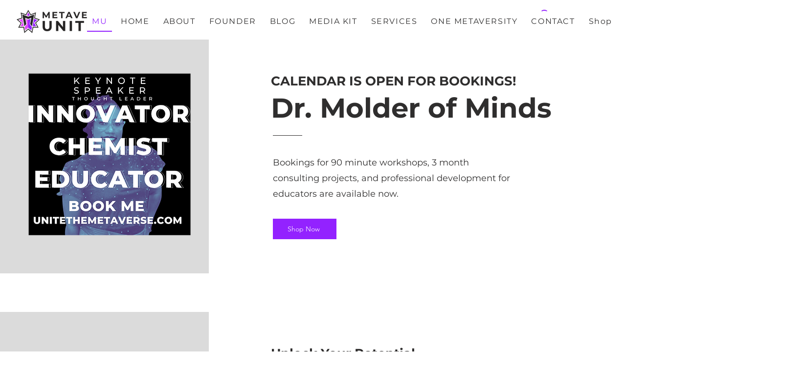

--- FILE ---
content_type: text/css; charset=utf-8
request_url: https://www.unitethemetaverse.com/_serverless/pro-gallery-css-v4-server/layoutCss?ver=2&id=comp-kzt5y2pp&items=3562_1024_1024%7C3508_512_512%7C3501_1080_1080%7C3493_2150_1613%7C3486_1440_810%7C3798_3520_1980%7C3558_2246_1264%7C3662_334_329%7C3761_3024_4032%7C3767_1244_693%7C3798_3520_1980%7C3656_1080_1080%7C3565_1040_1347%7C3568_1728_2304%7C3617_1440_1800%7C3338_1440_1526%7C3466_1440_1526%7C3598_1440_1672%7C3712_1440_1672%7C3625_1440_1080&container=14318.625_1280_463.5_720&options=layoutParams_cropRatio:1%7ClayoutParams_structure_galleryRatio_value:0%7ClayoutParams_repeatingGroupTypes:%7ClayoutParams_gallerySpacing:0%7CgroupTypes:1,2h,2v,3t,3b,3l,3r%7CnumberOfImagesPerRow:3%7CcollageAmount:0.8%7CtextsVerticalPadding:0%7CtextsHorizontalPadding:0%7CcalculateTextBoxHeightMode:MANUAL%7CtargetItemSize:900%7CcubeRatio:1%7CexternalInfoHeight:0%7CexternalInfoWidth:0%7CisRTL:false%7CisVertical:false%7CminItemSize:120%7CgroupSize:3%7CchooseBestGroup:true%7CcubeImages:false%7CcubeType:fill%7CsmartCrop:false%7CcollageDensity:0.8%7CimageMargin:5%7ChasThumbnails:false%7CgalleryThumbnailsAlignment:bottom%7CgridStyle:0%7CtitlePlacement:SHOW_ON_HOVER%7CarrowsSize:23%7CslideshowInfoSize:200%7CimageInfoType:NO_BACKGROUND%7CtextBoxHeight:0%7CscrollDirection:1%7CgalleryLayout:0%7CgallerySizeType:smart%7CgallerySize:80%7CcropOnlyFill:false%7CnumberOfImagesPerCol:1%7CgroupsPerStrip:0%7Cscatter:0%7CenableInfiniteScroll:true%7CthumbnailSpacings:0%7CarrowsPosition:0%7CthumbnailSize:120%7CcalculateTextBoxWidthMode:PERCENT%7CtextBoxWidthPercent:50%7CuseMaxDimensions:false%7CrotatingGroupTypes:%7CfixedColumns:0%7CrotatingCropRatios:%7CgallerySizePx:0%7CplaceGroupsLtr:false
body_size: 46
content:
#pro-gallery-comp-kzt5y2pp .pro-gallery-parent-container{ width: 1280px !important; height: 464px !important; } #pro-gallery-comp-kzt5y2pp [data-hook="item-container"][data-idx="0"].gallery-item-container{opacity: 1 !important;display: block !important;transition: opacity .2s ease !important;top: 0px !important;left: 0px !important;right: auto !important;height: 151px !important;width: 151px !important;} #pro-gallery-comp-kzt5y2pp [data-hook="item-container"][data-idx="0"] .gallery-item-common-info-outer{height: 100% !important;} #pro-gallery-comp-kzt5y2pp [data-hook="item-container"][data-idx="0"] .gallery-item-common-info{height: 100% !important;width: 100% !important;} #pro-gallery-comp-kzt5y2pp [data-hook="item-container"][data-idx="0"] .gallery-item-wrapper{width: 151px !important;height: 151px !important;margin: 0 !important;} #pro-gallery-comp-kzt5y2pp [data-hook="item-container"][data-idx="0"] .gallery-item-content{width: 151px !important;height: 151px !important;margin: 0px 0px !important;opacity: 1 !important;} #pro-gallery-comp-kzt5y2pp [data-hook="item-container"][data-idx="0"] .gallery-item-hover{width: 151px !important;height: 151px !important;opacity: 1 !important;} #pro-gallery-comp-kzt5y2pp [data-hook="item-container"][data-idx="0"] .item-hover-flex-container{width: 151px !important;height: 151px !important;margin: 0px 0px !important;opacity: 1 !important;} #pro-gallery-comp-kzt5y2pp [data-hook="item-container"][data-idx="0"] .gallery-item-wrapper img{width: 100% !important;height: 100% !important;opacity: 1 !important;} #pro-gallery-comp-kzt5y2pp [data-hook="item-container"][data-idx="1"].gallery-item-container{opacity: 1 !important;display: block !important;transition: opacity .2s ease !important;top: 0px !important;left: 156px !important;right: auto !important;height: 151px !important;width: 151px !important;} #pro-gallery-comp-kzt5y2pp [data-hook="item-container"][data-idx="1"] .gallery-item-common-info-outer{height: 100% !important;} #pro-gallery-comp-kzt5y2pp [data-hook="item-container"][data-idx="1"] .gallery-item-common-info{height: 100% !important;width: 100% !important;} #pro-gallery-comp-kzt5y2pp [data-hook="item-container"][data-idx="1"] .gallery-item-wrapper{width: 151px !important;height: 151px !important;margin: 0 !important;} #pro-gallery-comp-kzt5y2pp [data-hook="item-container"][data-idx="1"] .gallery-item-content{width: 151px !important;height: 151px !important;margin: 0px 0px !important;opacity: 1 !important;} #pro-gallery-comp-kzt5y2pp [data-hook="item-container"][data-idx="1"] .gallery-item-hover{width: 151px !important;height: 151px !important;opacity: 1 !important;} #pro-gallery-comp-kzt5y2pp [data-hook="item-container"][data-idx="1"] .item-hover-flex-container{width: 151px !important;height: 151px !important;margin: 0px 0px !important;opacity: 1 !important;} #pro-gallery-comp-kzt5y2pp [data-hook="item-container"][data-idx="1"] .gallery-item-wrapper img{width: 100% !important;height: 100% !important;opacity: 1 !important;} #pro-gallery-comp-kzt5y2pp [data-hook="item-container"][data-idx="2"].gallery-item-container{opacity: 1 !important;display: block !important;transition: opacity .2s ease !important;top: 156px !important;left: 0px !important;right: auto !important;height: 308px !important;width: 307px !important;} #pro-gallery-comp-kzt5y2pp [data-hook="item-container"][data-idx="2"] .gallery-item-common-info-outer{height: 100% !important;} #pro-gallery-comp-kzt5y2pp [data-hook="item-container"][data-idx="2"] .gallery-item-common-info{height: 100% !important;width: 100% !important;} #pro-gallery-comp-kzt5y2pp [data-hook="item-container"][data-idx="2"] .gallery-item-wrapper{width: 307px !important;height: 308px !important;margin: 0 !important;} #pro-gallery-comp-kzt5y2pp [data-hook="item-container"][data-idx="2"] .gallery-item-content{width: 307px !important;height: 308px !important;margin: 0px 0px !important;opacity: 1 !important;} #pro-gallery-comp-kzt5y2pp [data-hook="item-container"][data-idx="2"] .gallery-item-hover{width: 307px !important;height: 308px !important;opacity: 1 !important;} #pro-gallery-comp-kzt5y2pp [data-hook="item-container"][data-idx="2"] .item-hover-flex-container{width: 307px !important;height: 308px !important;margin: 0px 0px !important;opacity: 1 !important;} #pro-gallery-comp-kzt5y2pp [data-hook="item-container"][data-idx="2"] .gallery-item-wrapper img{width: 100% !important;height: 100% !important;opacity: 1 !important;} #pro-gallery-comp-kzt5y2pp [data-hook="item-container"][data-idx="3"]{display: none !important;} #pro-gallery-comp-kzt5y2pp [data-hook="item-container"][data-idx="4"]{display: none !important;} #pro-gallery-comp-kzt5y2pp [data-hook="item-container"][data-idx="5"]{display: none !important;} #pro-gallery-comp-kzt5y2pp [data-hook="item-container"][data-idx="6"]{display: none !important;} #pro-gallery-comp-kzt5y2pp [data-hook="item-container"][data-idx="7"]{display: none !important;} #pro-gallery-comp-kzt5y2pp [data-hook="item-container"][data-idx="8"]{display: none !important;} #pro-gallery-comp-kzt5y2pp [data-hook="item-container"][data-idx="9"]{display: none !important;} #pro-gallery-comp-kzt5y2pp [data-hook="item-container"][data-idx="10"]{display: none !important;} #pro-gallery-comp-kzt5y2pp [data-hook="item-container"][data-idx="11"]{display: none !important;} #pro-gallery-comp-kzt5y2pp [data-hook="item-container"][data-idx="12"]{display: none !important;} #pro-gallery-comp-kzt5y2pp [data-hook="item-container"][data-idx="13"]{display: none !important;} #pro-gallery-comp-kzt5y2pp [data-hook="item-container"][data-idx="14"]{display: none !important;} #pro-gallery-comp-kzt5y2pp [data-hook="item-container"][data-idx="15"]{display: none !important;} #pro-gallery-comp-kzt5y2pp [data-hook="item-container"][data-idx="16"]{display: none !important;} #pro-gallery-comp-kzt5y2pp [data-hook="item-container"][data-idx="17"]{display: none !important;} #pro-gallery-comp-kzt5y2pp [data-hook="item-container"][data-idx="18"]{display: none !important;} #pro-gallery-comp-kzt5y2pp [data-hook="item-container"][data-idx="19"]{display: none !important;} #pro-gallery-comp-kzt5y2pp .pro-gallery-prerender{height:464px !important;}#pro-gallery-comp-kzt5y2pp {height:464px !important; width:1280px !important;}#pro-gallery-comp-kzt5y2pp .pro-gallery-margin-container {height:464px !important;}#pro-gallery-comp-kzt5y2pp .one-row:not(.thumbnails-gallery) {height:466px !important; width:1285px !important;}#pro-gallery-comp-kzt5y2pp .one-row:not(.thumbnails-gallery) .gallery-horizontal-scroll {height:466px !important;}#pro-gallery-comp-kzt5y2pp .pro-gallery-parent-container:not(.gallery-slideshow) [data-hook=group-view] .item-link-wrapper::before {height:466px !important; width:1285px !important;}#pro-gallery-comp-kzt5y2pp .pro-gallery-parent-container {height:464px !important; width:1280px !important;}